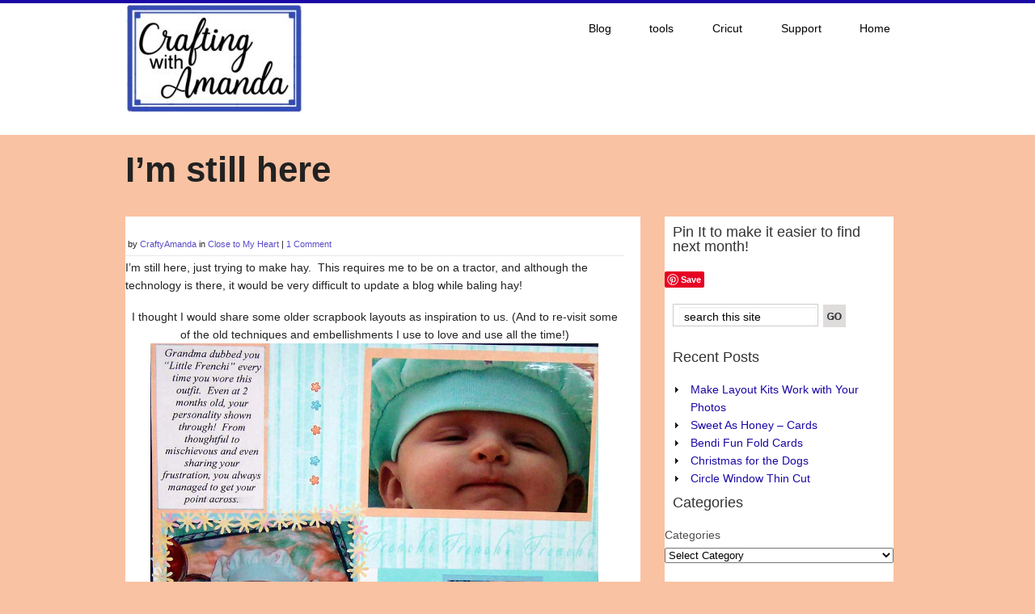

--- FILE ---
content_type: text/html; charset=UTF-8
request_url: http://www.craftingwithamanda.com/2013/08/20/im-still-here/
body_size: 11862
content:
<!doctype html>
<!--[if lt IE 7 ]> <html class="no-js ie6" lang="en-US"> <![endif]-->
<!--[if IE 7 ]>    <html class="no-js ie7" lang="en-US"> <![endif]-->
<!--[if IE 8 ]>    <html class="no-js ie8" lang="en-US"> <![endif]-->
<!--[if (gte IE 9)|!(IE)]><!--> <html class="no-js" lang="en-US"> <!--<![endif]-->
<head>

<meta charset="UTF-8" />
<meta name="viewport" content="width=device-width, user-scalable=no, initial-scale=1.0, minimum-scale=1.0, maximum-scale=1.0">
<meta http-equiv="X-UA-Compatible" content="IE=edge,chrome=1" />

<title>Crafting with Amanda &raquo; I&#8217;m still here</title>

<link rel="profile" href="http://gmpg.org/xfn/11" />
<link rel="pingback" href="http://www.craftingwithamanda.com/xmlrpc.php" />
			
<link rel="stylesheet" type="text/css" media="all" href="http://www.craftingwithamanda.com/wp-content/themes/discover/style.css" />
<meta name="p:domain_verify" content="01e20233eededf4cba5f6bedcea97d47"/>
	
<link rel='dns-prefetch' href='//assets.pinterest.com' />
<link rel='dns-prefetch' href='//s.w.org' />
<link rel="alternate" type="application/rss+xml" title="Crafting with Amanda &raquo; Feed" href="http://www.craftingwithamanda.com/feed/" />
<link rel="alternate" type="application/rss+xml" title="Crafting with Amanda &raquo; Comments Feed" href="http://www.craftingwithamanda.com/comments/feed/" />
<link rel="alternate" type="application/rss+xml" title="Crafting with Amanda &raquo; I&#8217;m still here Comments Feed" href="http://www.craftingwithamanda.com/2013/08/20/im-still-here/feed/" />
		<script type="text/javascript">
			window._wpemojiSettings = {"baseUrl":"https:\/\/s.w.org\/images\/core\/emoji\/13.0.1\/72x72\/","ext":".png","svgUrl":"https:\/\/s.w.org\/images\/core\/emoji\/13.0.1\/svg\/","svgExt":".svg","source":{"concatemoji":"http:\/\/www.craftingwithamanda.com\/wp-includes\/js\/wp-emoji-release.min.js?ver=5.6.16"}};
			!function(e,a,t){var n,r,o,i=a.createElement("canvas"),p=i.getContext&&i.getContext("2d");function s(e,t){var a=String.fromCharCode;p.clearRect(0,0,i.width,i.height),p.fillText(a.apply(this,e),0,0);e=i.toDataURL();return p.clearRect(0,0,i.width,i.height),p.fillText(a.apply(this,t),0,0),e===i.toDataURL()}function c(e){var t=a.createElement("script");t.src=e,t.defer=t.type="text/javascript",a.getElementsByTagName("head")[0].appendChild(t)}for(o=Array("flag","emoji"),t.supports={everything:!0,everythingExceptFlag:!0},r=0;r<o.length;r++)t.supports[o[r]]=function(e){if(!p||!p.fillText)return!1;switch(p.textBaseline="top",p.font="600 32px Arial",e){case"flag":return s([127987,65039,8205,9895,65039],[127987,65039,8203,9895,65039])?!1:!s([55356,56826,55356,56819],[55356,56826,8203,55356,56819])&&!s([55356,57332,56128,56423,56128,56418,56128,56421,56128,56430,56128,56423,56128,56447],[55356,57332,8203,56128,56423,8203,56128,56418,8203,56128,56421,8203,56128,56430,8203,56128,56423,8203,56128,56447]);case"emoji":return!s([55357,56424,8205,55356,57212],[55357,56424,8203,55356,57212])}return!1}(o[r]),t.supports.everything=t.supports.everything&&t.supports[o[r]],"flag"!==o[r]&&(t.supports.everythingExceptFlag=t.supports.everythingExceptFlag&&t.supports[o[r]]);t.supports.everythingExceptFlag=t.supports.everythingExceptFlag&&!t.supports.flag,t.DOMReady=!1,t.readyCallback=function(){t.DOMReady=!0},t.supports.everything||(n=function(){t.readyCallback()},a.addEventListener?(a.addEventListener("DOMContentLoaded",n,!1),e.addEventListener("load",n,!1)):(e.attachEvent("onload",n),a.attachEvent("onreadystatechange",function(){"complete"===a.readyState&&t.readyCallback()})),(n=t.source||{}).concatemoji?c(n.concatemoji):n.wpemoji&&n.twemoji&&(c(n.twemoji),c(n.wpemoji)))}(window,document,window._wpemojiSettings);
		</script>
		<style type="text/css">
img.wp-smiley,
img.emoji {
	display: inline !important;
	border: none !important;
	box-shadow: none !important;
	height: 1em !important;
	width: 1em !important;
	margin: 0 .07em !important;
	vertical-align: -0.1em !important;
	background: none !important;
	padding: 0 !important;
}
</style>
	<link rel='stylesheet' id='esu_style_url-css'  href='http://www.craftingwithamanda.com/wp-content/plugins/easy-sign-up/css/esu-styles.css?ver=3.4' type='text/css' media='all' />
<link rel='stylesheet' id='pinterest-pin-it-button-plugin-styles-css'  href='http://www.craftingwithamanda.com/wp-content/plugins/pinterest-pin-it-button/css/public.css?ver=2.1.0.1' type='text/css' media='all' />
<link rel='stylesheet' id='wp-block-library-css'  href='http://www.craftingwithamanda.com/wp-includes/css/dist/block-library/style.min.css?ver=5.6.16' type='text/css' media='all' />
<link rel='stylesheet' id='wspsc-style-css'  href='http://www.craftingwithamanda.com/wp-content/plugins/wordpress-simple-paypal-shopping-cart/wp_shopping_cart_style.css?ver=4.5.4' type='text/css' media='all' />
<link rel='stylesheet' id='simcal-qtip-css'  href='http://www.craftingwithamanda.com/wp-content/plugins/google-calendar-events/assets/css/vendor/jquery.qtip.min.css?ver=3.1.9' type='text/css' media='all' />
<link rel='stylesheet' id='simcal-default-calendar-grid-css'  href='http://www.craftingwithamanda.com/wp-content/plugins/google-calendar-events/assets/css/default-calendar-grid.min.css?ver=3.1.9' type='text/css' media='all' />
<link rel='stylesheet' id='simcal-default-calendar-list-css'  href='http://www.craftingwithamanda.com/wp-content/plugins/google-calendar-events/assets/css/default-calendar-list.min.css?ver=3.1.9' type='text/css' media='all' />
<link rel='stylesheet' id='superfish-css'  href='http://www.craftingwithamanda.com/wp-content/themes/discover/css/superfish.css?ver=5.6.16' type='text/css' media='all' />
<link rel='stylesheet' id='flexslider-css'  href='http://www.craftingwithamanda.com/wp-content/themes/discover/css/flexslider.css?ver=5.6.16' type='text/css' media='all' />
<link rel='stylesheet' id='foundation-css'  href='http://www.craftingwithamanda.com/wp-content/themes/discover/css/foundation.css?ver=5.6.16' type='text/css' media='all' />
<script type='text/javascript' src='http://www.craftingwithamanda.com/wp-includes/js/jquery/jquery.min.js?ver=3.5.1' id='jquery-core-js'></script>
<script type='text/javascript' src='http://www.craftingwithamanda.com/wp-includes/js/jquery/jquery-migrate.min.js?ver=3.3.2' id='jquery-migrate-js'></script>
<script type='text/javascript' src='http://www.craftingwithamanda.com/wp-content/themes/discover/js/modernizr.js?ver=2.6.1' id='modernizr-js'></script>
<link rel="https://api.w.org/" href="http://www.craftingwithamanda.com/wp-json/" /><link rel="alternate" type="application/json" href="http://www.craftingwithamanda.com/wp-json/wp/v2/posts/606" /><link rel="EditURI" type="application/rsd+xml" title="RSD" href="http://www.craftingwithamanda.com/xmlrpc.php?rsd" />
<link rel="wlwmanifest" type="application/wlwmanifest+xml" href="http://www.craftingwithamanda.com/wp-includes/wlwmanifest.xml" /> 
<meta name="generator" content="WordPress 5.6.16" />
<link rel="canonical" href="http://www.craftingwithamanda.com/2013/08/20/im-still-here/" />
<link rel='shortlink' href='http://www.craftingwithamanda.com/?p=606' />
<link rel="alternate" type="application/json+oembed" href="http://www.craftingwithamanda.com/wp-json/oembed/1.0/embed?url=http%3A%2F%2Fwww.craftingwithamanda.com%2F2013%2F08%2F20%2Fim-still-here%2F" />
<link rel="alternate" type="text/xml+oembed" href="http://www.craftingwithamanda.com/wp-json/oembed/1.0/embed?url=http%3A%2F%2Fwww.craftingwithamanda.com%2F2013%2F08%2F20%2Fim-still-here%2F&#038;format=xml" />

			<script type='text/javascript'>
				/* Easy Sign Up Plugin */
				var esu_err_colors = {'background-color': 'red','color':'white'};
				var esu_good_colors = {'background-color': '#F5F5DC','color':'#FFD797'};
				var esu_err_css = {'top':0,'left':0,'right':0,'width':'100%','position':'fixed'};
				var esu_required_txt = ' Required';
				var esu_not_valid_txt = ' Not Valid';
				var esu_show_bar = true;
			</script>
<meta name="p:domain_verify" content="8e09219ed9e757fa2ce5bcbc1f140245"/>
<!-- WP Simple Shopping Cart plugin v4.5.4 - https://www.tipsandtricks-hq.com/wordpress-simple-paypal-shopping-cart-plugin-768/ -->

	<script type="text/javascript">
	<!--
	//
	function ReadForm (obj1, tst)
	{
	    // Read the user form
	    var i,j,pos;
	    val_total="";val_combo="";

	    for (i=0; i<obj1.length; i++)
	    {
	        // run entire form
	        obj = obj1.elements[i];           // a form element

	        if (obj.type == "select-one")
	        {   // just selects
	            if (obj.name == "quantity" ||
	                obj.name == "amount") continue;
		        pos = obj.selectedIndex;        // which option selected
		        val = obj.options[pos].value;   // selected value
		        val_combo = val_combo + " (" + val + ")";
	        }
	    }
		// Now summarize everything we have processed above
		val_total = obj1.product_tmp.value + val_combo;
		obj1.wspsc_product.value = val_total;
	}
	//-->
	</script><style>
			a{ 
				color: #1b08a6; 
			}
			.widget-container-primary ul li a{ 
				color: #1b08a6; 
			}
			#footer-widget .widget-container ul li a{ 
				color: #5a4cc7; 
			}
			body{ 
				border-top-color: #1b08a6; 
			}
			.meta-data a{ 
				color: #5a4cc7; 
			}
			.button{ 
				background: #1b08a6; 
			}
			.button:hover{ 
				background-color: #1b08a6; 
			}
			.button{ 
				border-color: #1b08a6; 
			}
			#nav li:hover, #nav li.sfHover, #nav li:hover > a,
#nav a:focus, #nav a:hover, #nav a:active, #nav li li a{ 
				background: #1b08a6; 
			}
#nav li ul li:hover, #nav li ul li.sfHover,
#nav li ul li a:focus, #nav li ul li a:hover, #nav li ul li a:active, #nav li.current_page_item > a,
#nav li.current-menu-item > a,
#nav li.current-cat > a{ 
				background: #1b08a6; 
			}
			</style>
<style type="text/css"></style>

<style type="text/css">
.synved-social-resolution-single {
display: inline-block;
}
.synved-social-resolution-normal {
display: inline-block;
}
.synved-social-resolution-hidef {
display: none;
}

@media only screen and (min--moz-device-pixel-ratio: 2),
only screen and (-o-min-device-pixel-ratio: 2/1),
only screen and (-webkit-min-device-pixel-ratio: 2),
only screen and (min-device-pixel-ratio: 2),
only screen and (min-resolution: 2dppx),
only screen and (min-resolution: 192dpi) {
	.synved-social-resolution-normal {
	display: none;
	}
	.synved-social-resolution-hidef {
	display: inline-block;
	}
}
</style>
	<style type="text/css">
			.site-title a,
		.site-description {
			color: #000000;
		}
		</style>
	<style type="text/css" id="custom-background-css">
body.custom-background { background-color: #f9c2a2; }
</style>
	<link rel="icon" href="http://www.craftingwithamanda.com/wp-content/uploads/2020/06/cropped-Logo_final_square-32x32.jpg" sizes="32x32" />
<link rel="icon" href="http://www.craftingwithamanda.com/wp-content/uploads/2020/06/cropped-Logo_final_square-192x192.jpg" sizes="192x192" />
<link rel="apple-touch-icon" href="http://www.craftingwithamanda.com/wp-content/uploads/2020/06/cropped-Logo_final_square-180x180.jpg" />
<meta name="msapplication-TileImage" content="http://www.craftingwithamanda.com/wp-content/uploads/2020/06/cropped-Logo_final_square-270x270.jpg" />
</head>

<body class="post-template-default single single-post postid-606 single-format-standard custom-background">
	
	<!--headercontainer-->
	<div id="header_container">
	
		<!--header-->
	<div class="row">	
		<div class="three columns">
	
		<div id="logo"><a href="http://www.craftingwithamanda.com/" title="Crafting with Amanda" rel="home">
			<img src="http://www.craftingwithamanda.com/wp-content/uploads/2020/06/cropped-Logo_final.jpg" width="220" height="136" alt="" />
		</a></div><!--logo end-->
		
			
	</div>
	
	<!--top menu-->
			<div class="nine columns" id="menu_container" >
		
			
	
 <div class="menu-header2"><ul id="nav" class="menu"><li id="menu-item-125" class="menu-item menu-item-type-post_type menu-item-object-page current_page_parent menu-item-125"><a href="http://www.craftingwithamanda.com/home/blog/">Blog</a></li>
<li id="menu-item-4218" class="menu-item menu-item-type-post_type menu-item-object-page menu-item-4218"><a href="http://www.craftingwithamanda.com/favorite-tools/">tools</a></li>
<li id="menu-item-258" class="menu-item menu-item-type-post_type menu-item-object-page menu-item-258"><a href="http://www.craftingwithamanda.com/home/ctmh-exclusive-cricut-cartridges/">Cricut</a></li>
<li id="menu-item-2228" class="menu-item menu-item-type-post_type menu-item-object-page menu-item-2228"><a target="_blank" rel="noopener" href="http://www.craftingwithamanda.com/retired-products-for-sale/">Support</a></li>
<li id="menu-item-134" class="menu-item menu-item-type-post_type menu-item-object-page menu-item-home menu-item-134"><a href="http://www.craftingwithamanda.com/">Home</a></li>
</ul></div>  

	</div>
	
	
		</div>
		
	</div><!--header container end-->	
			
		
	<div id="subhead_container">
		
		<div class="row">

		<div class="twelve columns">
		
		<h1>I&#8217;m still here</h1>
			
			</div>	
			
	</div></div>

		<!--content-->
		<div class="row" id="content_container">
			
			<!--left col--><div class="eight columns">
		
				<div id="left-col">
		

									
					<div class="post-entry">

			<div class="meta-data">
			
			<a href="http://www.craftingwithamanda.com/2013/08/20/im-still-here/" title="" rel="bookmark"><span class="entry-date"></span></a> <span class="meta-sep">by</span> <span class="author vcard"><a class="url fn n" href="http://www.craftingwithamanda.com/author/craftyamanda/" title="View all posts by CraftyAmanda">CraftyAmanda</a></span> in <a href="http://www.craftingwithamanda.com/Aboutme/close-to-my-heart/" rel="category tag">Close to My Heart</a> | <a href="http://www.craftingwithamanda.com/2013/08/20/im-still-here/#comments">1 Comment</a>			
			</div><!--meta data end-->
			<div class="clear"></div>

						<p>I&#8217;m still here, just trying to make hay.  This requires me to be on a tractor, and although the technology is there, it would be very difficult to update a blog while baling hay!</p>
<p style="text-align: center;">I thought I would share some older scrapbook layouts as inspiration to us. (And to re-visit some of the old techniques and embellishments I use to love and use all the time!)<a href="http://www.craftingwithamanda.com/wp-content/uploads/2013/08/frenchi-1a.jpg"><img loading="lazy" class="wp-image-611 aligncenter" alt="frenchi 1a" src="http://www.craftingwithamanda.com/wp-content/uploads/2013/08/frenchi-1a.jpg" width="554" height="540" srcset="http://www.craftingwithamanda.com/wp-content/uploads/2013/08/frenchi-1a.jpg 923w, http://www.craftingwithamanda.com/wp-content/uploads/2013/08/frenchi-1a-300x292.jpg 300w" sizes="(max-width: 554px) 100vw, 554px" /></a></p>
<p>This outfit was one of my Mom&#8217;s favorites on our daughter.  Funny to think in a few short days my &#8220;little baby girl&#8221; will be 12!  yikes.  When did that happen?   Looking at this layout shows me how far I&#8217;ve coming in scrapbooking and paper crafting in general.</p>
<p style="text-align: center;"><a href="http://www.craftingwithamanda.com/wp-content/uploads/2013/08/frenchi-1.jpg"><img loading="lazy" class="wp-image-610 aligncenter" alt="frenchi 1" src="http://www.craftingwithamanda.com/wp-content/uploads/2013/08/frenchi-1.jpg" width="540" height="545" srcset="http://www.craftingwithamanda.com/wp-content/uploads/2013/08/frenchi-1.jpg 900w, http://www.craftingwithamanda.com/wp-content/uploads/2013/08/frenchi-1-150x150.jpg 150w, http://www.craftingwithamanda.com/wp-content/uploads/2013/08/frenchi-1-297x300.jpg 297w" sizes="(max-width: 540px) 100vw, 540px" /></a></p>
<p>&nbsp;</p>
<p>I remember trying and taking the photos in this next layout for our Christmas cards.  It turned out I needed to wait until my husband could help as the girl and I just couldn&#8217;t work it out on our own.  I was so excited to be random stamp my background as I got to use so many of my new cool toys!</p>
<p style="text-align: center;"><a href="http://www.craftingwithamanda.com/wp-content/uploads/2013/08/Christmas-1a.jpg"><img loading="lazy" class=" wp-image-609 aligncenter" alt="Christmas 1a" src="http://www.craftingwithamanda.com/wp-content/uploads/2013/08/Christmas-1a.jpg" width="540" height="551" srcset="http://www.craftingwithamanda.com/wp-content/uploads/2013/08/Christmas-1a.jpg 900w, http://www.craftingwithamanda.com/wp-content/uploads/2013/08/Christmas-1a-293x300.jpg 293w" sizes="(max-width: 540px) 100vw, 540px" /></a> <a href="http://www.craftingwithamanda.com/wp-content/uploads/2013/08/Christmas-1.jpg"><img loading="lazy" class="aligncenter  wp-image-608" alt="Christmas 1" src="http://www.craftingwithamanda.com/wp-content/uploads/2013/08/Christmas-1.jpg" width="540" height="540" srcset="http://www.craftingwithamanda.com/wp-content/uploads/2013/08/Christmas-1.jpg 900w, http://www.craftingwithamanda.com/wp-content/uploads/2013/08/Christmas-1-150x150.jpg 150w, http://www.craftingwithamanda.com/wp-content/uploads/2013/08/Christmas-1-300x300.jpg 300w" sizes="(max-width: 540px) 100vw, 540px" /></a></p>
<p style="text-align: center;"><a href="http://www.craftingwithamanda.com/wp-content/uploads/2013/08/autumn-day.jpg"><img loading="lazy" class="aligncenter size-full wp-image-607" alt="autumn day" src="http://www.craftingwithamanda.com/wp-content/uploads/2013/08/autumn-day.jpg" width="937" height="900" srcset="http://www.craftingwithamanda.com/wp-content/uploads/2013/08/autumn-day.jpg 937w, http://www.craftingwithamanda.com/wp-content/uploads/2013/08/autumn-day-300x288.jpg 300w" sizes="(max-width: 937px) 100vw, 937px" /></a></p>
<p style="text-align: center;">I was so proud of this last page.  I remember how exited I was tearing the paper for the &#8220;Falling leaves&#8221; and wadding it up to make the leaves look more life like.  It&#8217;s funny to look back!  Did you notice the &#8220;negative&#8221; leaves at the top.  I struggled with how to use those.  The punch set was one my Mom got me for my birthday.  It had the snowflake from the red and black LO as well as the small leaf in &#8220;Autumn Day.&#8221;    I still use that set from time to time.  It&#8217;s funny looking back at these pages and experiencing all the joys I remember when I created them!  What do your old pages bring to mind?</p>
<p style="text-align: left;">Happy Crafting!</p>
<a class="synved-social-button synved-social-button-share synved-social-size-48 synved-social-resolution-single synved-social-provider-facebook nolightbox" data-provider="facebook" target="_blank" rel="nofollow" title="Share on Facebook" href="https://www.facebook.com/sharer.php?u=http%3A%2F%2Fwww.craftingwithamanda.com%2F2013%2F08%2F20%2Fim-still-here%2F&#038;t=I%E2%80%99m%20still%20here&#038;s=100&#038;p&#091;url&#093;=http%3A%2F%2Fwww.craftingwithamanda.com%2F2013%2F08%2F20%2Fim-still-here%2F&#038;p&#091;images&#093;&#091;0&#093;=http%3A%2F%2Fwww.craftingwithamanda.com%2Fwp-content%2Fuploads%2F2013%2F08%2Ffrenchi-1a.jpg&#038;p&#091;title&#093;=I%E2%80%99m%20still%20here" style="font-size: 0px; width:48px;height:48px;margin:0;margin-bottom:5px;margin-right:5px;"><img alt="Facebook" title="Share on Facebook" class="synved-share-image synved-social-image synved-social-image-share" width="48" height="48" style="display: inline; width:48px;height:48px; margin: 0; padding: 0; border: none; box-shadow: none;" src="http://www.craftingwithamanda.com/wp-content/plugins/social-media-feather/synved-social/image/social/regular/96x96/facebook.png" /></a><a class="synved-social-button synved-social-button-share synved-social-size-48 synved-social-resolution-single synved-social-provider-twitter nolightbox" data-provider="twitter" target="_blank" rel="nofollow" title="Share on Twitter" href="https://twitter.com/intent/tweet?url=http%3A%2F%2Fwww.craftingwithamanda.com%2F2013%2F08%2F20%2Fim-still-here%2F&#038;text=I%27ve%20been%20crafting%20again%21" style="font-size: 0px; width:48px;height:48px;margin:0;margin-bottom:5px;margin-right:5px;"><img alt="twitter" title="Share on Twitter" class="synved-share-image synved-social-image synved-social-image-share" width="48" height="48" style="display: inline; width:48px;height:48px; margin: 0; padding: 0; border: none; box-shadow: none;" src="http://www.craftingwithamanda.com/wp-content/plugins/social-media-feather/synved-social/image/social/regular/96x96/twitter.png" /></a><a class="synved-social-button synved-social-button-share synved-social-size-48 synved-social-resolution-single synved-social-provider-pinterest nolightbox" data-provider="pinterest" target="_blank" rel="nofollow" title="Pin it with Pinterest" href="https://pinterest.com/pin/create/button/?url=http%3A%2F%2Fwww.craftingwithamanda.com%2F2013%2F08%2F20%2Fim-still-here%2F&#038;media=http%3A%2F%2Fwww.craftingwithamanda.com%2Fwp-content%2Fuploads%2F2013%2F08%2Ffrenchi-1a.jpg&#038;description=I%E2%80%99m%20still%20here" style="font-size: 0px; width:48px;height:48px;margin:0;margin-bottom:5px;margin-right:5px;"><img alt="pinterest" title="Pin it with Pinterest" class="synved-share-image synved-social-image synved-social-image-share" width="48" height="48" style="display: inline; width:48px;height:48px; margin: 0; padding: 0; border: none; box-shadow: none;" src="http://www.craftingwithamanda.com/wp-content/plugins/social-media-feather/synved-social/image/social/regular/96x96/pinterest.png" /></a><a class="synved-social-button synved-social-button-share synved-social-size-48 synved-social-resolution-single synved-social-provider-mail nolightbox" data-provider="mail" rel="nofollow" title="Share by email" href="mailto:?subject=I%E2%80%99m%20still%20here&#038;body=I%27ve%20been%20crafting%20again%21:%20http%3A%2F%2Fwww.craftingwithamanda.com%2F2013%2F08%2F20%2Fim-still-here%2F" style="font-size: 0px; width:48px;height:48px;margin:0;margin-bottom:5px;"><img alt="mail" title="Share by email" class="synved-share-image synved-social-image synved-social-image-share" width="48" height="48" style="display: inline; width:48px;height:48px; margin: 0; padding: 0; border: none; box-shadow: none;" src="http://www.craftingwithamanda.com/wp-content/plugins/social-media-feather/synved-social/image/social/regular/96x96/mail.png" /></a><a class="synved-social-credit" target="_blank" rel="nofollow" title="WordPress Social Media Feather" href="http://synved.com/wordpress-social-media-feather/" style="color:#444; text-decoration:none; font-size:8px; margin-left:5px;vertical-align:10px;white-space:nowrap;"><span>by </span><img style="display: inline;margin:0;padding:0;width:16px;height:16px;" width="16" height="16" alt="feather" src="http://www.craftingwithamanda.com/wp-content/plugins/social-media-feather/synved-social/image/icon.png" /></a><div class="pin-it-btn-wrapper"><a href="//www.pinterest.com/pin/create/button/?url=http%3A%2F%2Fwww.craftingwithamanda.com%2F2013%2F08%2F20%2Fim-still-here%2F&media=http%3A%2F%2Fwww.craftingwithamanda.com%2Fwp-content%2Fuploads%2F2013%2F08%2Ffrenchi-1a.jpg&description=I%27m%20still%20here" data-pin-do="buttonPin" data-pin-config="none" data-pin-height="28" data-pin-color="red"   rel="nobox"><img src="//assets.pinterest.com/images/pidgets/pin_it_button.png" title="Pin It" data-pib-button="true" /></a></div>						<div class="clear"></div>
									
												
				 <nav id="nav-single"> <span class="nav-previous">
            <a href="http://www.craftingwithamanda.com/2013/08/14/fun-fast-fall-project-wine-glass-shade/" rel="prev"><span class="meta-nav">&larr;</span> Previous Post </a>            </span> <span class="nav-next">
            <a href="http://www.craftingwithamanda.com/2013/08/23/dream-pop-paper-pack-winner/" rel="next">Next Post <span class="meta-nav">&rarr;</span></a>            </span> </nav>
						
					</div><!--post-entry end-->
					
								<div id="comments">


			<h3 id="comments-title">One Response to I&#8217;m still here</h3>


			<ol class="commentlist">
						<li class="comment even thread-even depth-1" id="comment-32">
				<div id="div-comment-32" class="comment-body">
				<div class="comment-author vcard">
			<img alt='' src='http://0.gravatar.com/avatar/c3d68b507c27e42ba1d8d15da6661a24?s=32&#038;d=mm&#038;r=g' srcset='http://0.gravatar.com/avatar/c3d68b507c27e42ba1d8d15da6661a24?s=64&#038;d=mm&#038;r=g 2x' class='avatar avatar-32 photo' height='32' width='32' loading='lazy'/>			<cite class="fn">Cindy</cite> <span class="says">says:</span>		</div>
		
		<div class="comment-meta commentmetadata">
			<a href="http://www.craftingwithamanda.com/2013/08/20/im-still-here/#comment-32"> at </a>		</div>

		<p>Love the way the clothing colors are drawn out by the colors of the papers.  Nice work for a &#8220;beginner&#8221;. 🙂</p>

		<div class="reply"><a rel='nofollow' class='comment-reply-link' href='http://www.craftingwithamanda.com/2013/08/20/im-still-here/?replytocom=32#respond' data-commentid="32" data-postid="606" data-belowelement="div-comment-32" data-respondelement="respond" data-replyto="Reply to Cindy" aria-label='Reply to Cindy'>Reply</a></div>
				</div>
				</li><!-- #comment-## -->
			</ol>
		
	    


	<div id="respond" class="comment-respond">
		<h3 id="reply-title" class="comment-reply-title">Leave a Reply <small><a rel="nofollow" id="cancel-comment-reply-link" href="/2013/08/20/im-still-here/#respond" style="display:none;">Cancel reply</a></small></h3><form action="http://www.craftingwithamanda.com/wp-comments-post.php" method="post" id="commentform" class="comment-form"><p class="comment-form-comment"><label for="comment">Comment</label> <textarea id="comment" name="comment" cols="45" rows="8" maxlength="65525" required="required"></textarea></p><p class="comment-form-author"><label for="author">Name <span class="required">*</span></label> <input id="author" name="author" type="text" value="" size="30" maxlength="245" required='required' /></p>
<p class="comment-form-email"><label for="email">Email <span class="required">*</span></label> <input id="email" name="email" type="text" value="" size="30" maxlength="100" required='required' /></p>
<p class="comment-form-url"><label for="url">Website</label> <input id="url" name="url" type="text" value="" size="30" maxlength="200" /></p>
<p class="comment-form-cookies-consent"><input id="wp-comment-cookies-consent" name="wp-comment-cookies-consent" type="checkbox" value="yes" /> <label for="wp-comment-cookies-consent">Save my name, email, and website in this browser for the next time I comment.</label></p>
<p class="form-submit"><input name="submit" type="submit" id="submit" class="submit" value="Post Comment" /> <input type='hidden' name='comment_post_ID' value='606' id='comment_post_ID' />
<input type='hidden' name='comment_parent' id='comment_parent' value='0' />
</p><p style="display: none;"><input type="hidden" id="akismet_comment_nonce" name="akismet_comment_nonce" value="71aacbd925" /></p><input type="hidden" id="ak_js" name="ak_js" value="227"/><textarea name="ak_hp_textarea" cols="45" rows="8" maxlength="100" style="display: none !important;"></textarea></form>	</div><!-- #respond -->
	
</div><!-- #comments -->

	</div> <!--left-col end-->
</div> <!--column end-->

		<!--right-col-->
		<div class="four columns">
			
				<!--sidebar-->
				<div id="sidebar">
			
			<ul class="xoxo">

<div id="pib_button-2" class="widget-container-primary pib-clearfix"><h3 class="widget-title"><span>Pin It to make it easier to find next month!</span></h3><div class="pin-it-btn-wrapper-widget "><a href="//www.pinterest.com/pin/create/button/?url=http%3A%2F%2Fwww.craftingwithamanda.com%2F2013%2F08%2F20%2Fim-still-here%2F&media=http%3A%2F%2Fwww.craftingwithamanda.com%2Fwp-content%2Fuploads%2F2013%2F08%2Ffrenchi-1a.jpg&description=I%27m%20still%20here" data-pin-do="buttonBookmark" data-pin-config="none"  data-pin-color="gray"   rel="nobox"><img src="//assets.pinterest.com/images/pidgets/pin_it_button.png" title="Pin It" data-pib-button="true" /></a></div></li>
<div id="search-2" class="widget-container-primary widget_search"><!--search form-->
				
				    <form method="get" id="search" action="http://www.craftingwithamanda.com">

					<div>
					               		<input type="text" value="search this site" name="s" id="s"  onfocus="if(this.value=='search this site'){this.value=''};" onblur="if(this.value==''){this.value='search this site'};" tabindex="2"  />
               		<input type="submit" id="searchsubmit" value="" />
                	
					</div>
               		</form></li>

		<div id="recent-posts-2" class="widget-container-primary widget_recent_entries">
		<h3 class="widget-title"><span>Recent Posts</span></h3>
		<ul>
											<li>
					<a href="http://www.craftingwithamanda.com/2023/07/05/make-layout-kits-work-with-your-photos/">Make Layout Kits Work with Your Photos</a>
									</li>
											<li>
					<a href="http://www.craftingwithamanda.com/2022/01/14/sweet-as-honey-cards/">Sweet As Honey &#8211; Cards</a>
									</li>
											<li>
					<a href="http://www.craftingwithamanda.com/2021/10/14/bendi-fun-fold-cards/">Bendi Fun Fold Cards</a>
									</li>
											<li>
					<a href="http://www.craftingwithamanda.com/2021/10/14/christmas-for-the-dogs/">Christmas for the Dogs</a>
									</li>
											<li>
					<a href="http://www.craftingwithamanda.com/2021/10/13/circle-window-thin-cut/">Circle Window Thin Cut</a>
									</li>
					</ul>

		</li>
<div id="categories-2" class="widget-container-primary widget_categories"><h3 class="widget-title"><span>Categories</span></h3><form action="http://www.craftingwithamanda.com" method="get"><label class="screen-reader-text" for="cat">Categories</label><select  name='cat' id='cat' class='postform' >
	<option value='-1'>Select Category</option>
	<option class="level-0" value="8">About Me</option>
	<option class="level-0" value="15">Artwork</option>
	<option class="level-0" value="97">Card Fold</option>
	<option class="level-0" value="16">Cards</option>
	<option class="level-0" value="5">Close to My Heart</option>
	<option class="level-0" value="21">Contest</option>
	<option class="level-0" value="84">Craft With Heart Subscription</option>
	<option class="level-0" value="17">Cricut</option>
	<option class="level-0" value="6">CTMH</option>
	<option class="level-0" value="20">Magnabilities</option>
	<option class="level-0" value="69">Monthly Challenge</option>
	<option class="level-0" value="70">Monthly Challenges</option>
	<option class="level-0" value="19">Offer</option>
	<option class="level-0" value="18">Pattern</option>
	<option class="level-0" value="24">Quilling</option>
	<option class="level-0" value="7">Scrapbook</option>
	<option class="level-0" value="12">Stamping</option>
	<option class="level-0" value="9">Technique</option>
	<option class="level-0" value="1">Uncategorized</option>
	<option class="level-0" value="10">Video</option>
	<option class="level-0" value="38">workshop</option>
	<option class="level-0" value="11">Workshop On the Go</option>
</select>
</form>
<script type="text/javascript">
/* <![CDATA[ */
(function() {
	var dropdown = document.getElementById( "cat" );
	function onCatChange() {
		if ( dropdown.options[ dropdown.selectedIndex ].value > 0 ) {
			dropdown.parentNode.submit();
		}
	}
	dropdown.onchange = onCatChange;
})();
/* ]]> */
</script>

			</li>
<div id="archives-2" class="widget-container-primary widget_archive"><h3 class="widget-title"><span>Archives</span></h3>		<label class="screen-reader-text" for="archives-dropdown-2">Archives</label>
		<select id="archives-dropdown-2" name="archive-dropdown">
			
			<option value="">Select Month</option>
				<option value='http://www.craftingwithamanda.com/2023/07/'> July 2023 </option>
	<option value='http://www.craftingwithamanda.com/2022/01/'> January 2022 </option>
	<option value='http://www.craftingwithamanda.com/2021/10/'> October 2021 </option>
	<option value='http://www.craftingwithamanda.com/2021/09/'> September 2021 </option>
	<option value='http://www.craftingwithamanda.com/2021/08/'> August 2021 </option>
	<option value='http://www.craftingwithamanda.com/2021/07/'> July 2021 </option>
	<option value='http://www.craftingwithamanda.com/2021/06/'> June 2021 </option>
	<option value='http://www.craftingwithamanda.com/2021/05/'> May 2021 </option>
	<option value='http://www.craftingwithamanda.com/2021/04/'> April 2021 </option>
	<option value='http://www.craftingwithamanda.com/2021/03/'> March 2021 </option>
	<option value='http://www.craftingwithamanda.com/2021/02/'> February 2021 </option>
	<option value='http://www.craftingwithamanda.com/2021/01/'> January 2021 </option>
	<option value='http://www.craftingwithamanda.com/2020/12/'> December 2020 </option>
	<option value='http://www.craftingwithamanda.com/2020/10/'> October 2020 </option>
	<option value='http://www.craftingwithamanda.com/2020/09/'> September 2020 </option>
	<option value='http://www.craftingwithamanda.com/2020/08/'> August 2020 </option>
	<option value='http://www.craftingwithamanda.com/2020/07/'> July 2020 </option>
	<option value='http://www.craftingwithamanda.com/2020/06/'> June 2020 </option>
	<option value='http://www.craftingwithamanda.com/2018/02/'> February 2018 </option>
	<option value='http://www.craftingwithamanda.com/2018/01/'> January 2018 </option>
	<option value='http://www.craftingwithamanda.com/2017/11/'> November 2017 </option>
	<option value='http://www.craftingwithamanda.com/2017/10/'> October 2017 </option>
	<option value='http://www.craftingwithamanda.com/2017/09/'> September 2017 </option>
	<option value='http://www.craftingwithamanda.com/2017/08/'> August 2017 </option>
	<option value='http://www.craftingwithamanda.com/2017/07/'> July 2017 </option>
	<option value='http://www.craftingwithamanda.com/2017/06/'> June 2017 </option>
	<option value='http://www.craftingwithamanda.com/2017/05/'> May 2017 </option>
	<option value='http://www.craftingwithamanda.com/2017/03/'> March 2017 </option>
	<option value='http://www.craftingwithamanda.com/2017/02/'> February 2017 </option>
	<option value='http://www.craftingwithamanda.com/2017/01/'> January 2017 </option>
	<option value='http://www.craftingwithamanda.com/2016/12/'> December 2016 </option>
	<option value='http://www.craftingwithamanda.com/2016/11/'> November 2016 </option>
	<option value='http://www.craftingwithamanda.com/2016/10/'> October 2016 </option>
	<option value='http://www.craftingwithamanda.com/2016/09/'> September 2016 </option>
	<option value='http://www.craftingwithamanda.com/2016/08/'> August 2016 </option>
	<option value='http://www.craftingwithamanda.com/2016/07/'> July 2016 </option>
	<option value='http://www.craftingwithamanda.com/2016/06/'> June 2016 </option>
	<option value='http://www.craftingwithamanda.com/2016/04/'> April 2016 </option>
	<option value='http://www.craftingwithamanda.com/2016/02/'> February 2016 </option>
	<option value='http://www.craftingwithamanda.com/2016/01/'> January 2016 </option>
	<option value='http://www.craftingwithamanda.com/2015/12/'> December 2015 </option>
	<option value='http://www.craftingwithamanda.com/2015/11/'> November 2015 </option>
	<option value='http://www.craftingwithamanda.com/2015/10/'> October 2015 </option>
	<option value='http://www.craftingwithamanda.com/2015/09/'> September 2015 </option>
	<option value='http://www.craftingwithamanda.com/2015/08/'> August 2015 </option>
	<option value='http://www.craftingwithamanda.com/2015/07/'> July 2015 </option>
	<option value='http://www.craftingwithamanda.com/2015/06/'> June 2015 </option>
	<option value='http://www.craftingwithamanda.com/2015/04/'> April 2015 </option>
	<option value='http://www.craftingwithamanda.com/2015/03/'> March 2015 </option>
	<option value='http://www.craftingwithamanda.com/2015/02/'> February 2015 </option>
	<option value='http://www.craftingwithamanda.com/2015/01/'> January 2015 </option>
	<option value='http://www.craftingwithamanda.com/2014/12/'> December 2014 </option>
	<option value='http://www.craftingwithamanda.com/2014/11/'> November 2014 </option>
	<option value='http://www.craftingwithamanda.com/2014/09/'> September 2014 </option>
	<option value='http://www.craftingwithamanda.com/2014/07/'> July 2014 </option>
	<option value='http://www.craftingwithamanda.com/2014/04/'> April 2014 </option>
	<option value='http://www.craftingwithamanda.com/2014/03/'> March 2014 </option>
	<option value='http://www.craftingwithamanda.com/2014/02/'> February 2014 </option>
	<option value='http://www.craftingwithamanda.com/2014/01/'> January 2014 </option>
	<option value='http://www.craftingwithamanda.com/2013/12/'> December 2013 </option>
	<option value='http://www.craftingwithamanda.com/2013/11/'> November 2013 </option>
	<option value='http://www.craftingwithamanda.com/2013/10/'> October 2013 </option>
	<option value='http://www.craftingwithamanda.com/2013/09/'> September 2013 </option>
	<option value='http://www.craftingwithamanda.com/2013/08/'> August 2013 </option>
	<option value='http://www.craftingwithamanda.com/2013/07/'> July 2013 </option>

		</select>

<script type="text/javascript">
/* <![CDATA[ */
(function() {
	var dropdown = document.getElementById( "archives-dropdown-2" );
	function onSelectChange() {
		if ( dropdown.options[ dropdown.selectedIndex ].value !== '' ) {
			document.location.href = this.options[ this.selectedIndex ].value;
		}
	}
	dropdown.onchange = onSelectChange;
})();
/* ]]> */
</script>
			</li>
<div id="synved_social_follow-2" class="widget-container-primary widget_synved_social_follow"><h3 class="widget-title"><span>Follow Us</span></h3><div><a class="synved-social-button synved-social-button-follow synved-social-size-24 synved-social-resolution-single synved-social-provider-facebook nolightbox" data-provider="facebook" target="_blank" rel="nofollow" title="Follow me on Facebook" href="http://www.facebook.com/CraftingWithAmanda?ref=hl" style="font-size: 0px; width:24px;height:24px;margin:0;margin-bottom:5px;margin-right:5px;"><img alt="Facebook" title="Follow me on Facebook" class="synved-share-image synved-social-image synved-social-image-follow" width="24" height="24" style="display: inline; width:24px;height:24px; margin: 0; padding: 0; border: none; box-shadow: none;" src="http://www.craftingwithamanda.com/wp-content/plugins/social-media-feather/synved-social/image/social/regular/48x48/facebook.png" /></a><a class="synved-social-button synved-social-button-follow synved-social-size-24 synved-social-resolution-single synved-social-provider-twitter nolightbox" data-provider="twitter" target="_blank" rel="nofollow" title="Follow me on Twitter" href="http://twitter.com/Crafty_Amanda" style="font-size: 0px; width:24px;height:24px;margin:0;margin-bottom:5px;margin-right:5px;"><img alt="twitter" title="Follow me on Twitter" class="synved-share-image synved-social-image synved-social-image-follow" width="24" height="24" style="display: inline; width:24px;height:24px; margin: 0; padding: 0; border: none; box-shadow: none;" src="http://www.craftingwithamanda.com/wp-content/plugins/social-media-feather/synved-social/image/social/regular/48x48/twitter.png" /></a><a class="synved-social-button synved-social-button-follow synved-social-size-24 synved-social-resolution-single synved-social-provider-youtube nolightbox" data-provider="youtube" target="_blank" rel="nofollow" title="Find me on YouTube" href="http://www.youtube.com/Crafty%20Amanda" style="font-size: 0px; width:24px;height:24px;margin:0;margin-bottom:5px;"><img alt="youtube" title="Find me on YouTube" class="synved-share-image synved-social-image synved-social-image-follow" width="24" height="24" style="display: inline; width:24px;height:24px; margin: 0; padding: 0; border: none; box-shadow: none;" src="http://www.craftingwithamanda.com/wp-content/plugins/social-media-feather/synved-social/image/social/regular/48x48/youtube.png" /></a><a class="synved-social-credit" target="_blank" rel="nofollow" title="WordPress Social Media Feather" href="http://synved.com/wordpress-social-media-feather/" style="color:#444; text-decoration:none; font-size:8px; margin-left:5px;vertical-align:10px;white-space:nowrap;"><span>by </span><img style="display: inline;margin:0;padding:0;width:16px;height:16px;" width="16" height="16" alt="feather" src="http://www.craftingwithamanda.com/wp-content/plugins/social-media-feather/synved-social/image/icon.png" /></a></div></li>
			</ul>


				</div><!--sb end-->
				
			</div> <!--right-col-->
</div>
<!--content end-->
		

	<!--footer-->
		
		<div id="footer-container">

	<!--footer container--><div class="row">
		
		<div class="twelve columns" id="footer-widget">
			
			<div id="footer-bar1" class="four columns">
					<ul class="xoxo">
						<li id="text-6" class="widget-container widget_text"><h3 class="widget-title">Contact Me</h3>			<div class="textwidget">If you would like to be added to my newsletter, send an email to me at  amanda@craftingwithamanda.com.  </div>
		</li>					</ul>
					
					
</div><!--footer 1 end-->



<div id="footer-bar2" class="four columns">
					<ul class="xoxo">
						
		<li id="recent-posts-3" class="widget-container widget_recent_entries">
		<h3 class="widget-title">CraftyAmanda Blog</h3>
		<ul>
											<li>
					<a href="http://www.craftingwithamanda.com/2023/07/05/make-layout-kits-work-with-your-photos/">Make Layout Kits Work with Your Photos</a>
									</li>
											<li>
					<a href="http://www.craftingwithamanda.com/2022/01/14/sweet-as-honey-cards/">Sweet As Honey &#8211; Cards</a>
									</li>
											<li>
					<a href="http://www.craftingwithamanda.com/2021/10/14/bendi-fun-fold-cards/">Bendi Fun Fold Cards</a>
									</li>
											<li>
					<a href="http://www.craftingwithamanda.com/2021/10/14/christmas-for-the-dogs/">Christmas for the Dogs</a>
									</li>
											<li>
					<a href="http://www.craftingwithamanda.com/2021/10/13/circle-window-thin-cut/">Circle Window Thin Cut</a>
									</li>
					</ul>

		</li>					</ul>
</div><!--footer 2 end-->


<div id="footer-bar3" class="four columns">
					<ul class="xoxo">
						<li id="text-8" class="widget-container widget_text"><h3 class="widget-title">Follow Me</h3>			<div class="textwidget">
<a href="https://shareasale.com/r.cfm?b=567915&amp;u=2108634&amp;m=51766&amp;urllink=cricut%2Ecom%2Fen%5Fus%2Fsale%2Fclose%2Dto%2Dmy%2Dheart%2Ehtml&amp;afftrack=8956322" id="ctl00_repSocialMediaLinks_ctl07_aSocialMediaLink" title="Cricut"><span id="ctl00_repSocialMediaLinks_ctl07_iLinkLine" class="cricut"></span></a>
<span id="ctl00_repSocialMediaLinks_ctl07_iLinkLine" class="cricut"></span>

Working towards Year 15!
<a href="http://craftingwithamanda.ctmh.com" target="_blank" rel="noopener"><img border="0" src="http://download.closetomyheart.com/badges/longevity-badge-10-year.jpg" /></a></div>
		</li>					</ul>
					
	</div><!--footer 3 end-->			
			</div><!--footer widget end-->
			
		</div><!-- footer container-->
					
	</div>
	
			<div id="footer-info">

				<!--footer container--><div class="row">
				
		<div class="twelve columns">					
			
			<div id="copyright">Copyright 2026 CraftingwithAmanda | Powered by <a href="http://www.wordpress.org">WordPress</a> | discover theme by <a href="http://www.antthemes.com">antthemes</a></div>
			
			<div class="scroll-top"><a href="#scroll-top" title="scroll to top">&uarr;</a></div>
					
				</div>	
			</div>		
			</div><!--footer info end-->
	
	<meta name="p:domain_verify" content="8e09219ed9e757fa2ce5bcbc1f140245"/><script type='text/javascript' src='http://www.craftingwithamanda.com/wp-content/plugins/easy-sign-up/js/esu-validate.js?ver=3.4' id='esu_js_url-js'></script>
<script type='text/javascript' src='http://www.craftingwithamanda.com/wp-content/themes/discover/js/superfish.js?ver=1.0' id='superfish-js'></script>
<script type='text/javascript' src='http://www.craftingwithamanda.com/wp-content/themes/discover/js/jquery.custom.js?ver=1.0' id='discover_custom-js'></script>
<script type='text/javascript' src='http://www.craftingwithamanda.com/wp-content/themes/discover/js/jquery.fitvids.js?ver=1.0' id='fitvids-js'></script>
<script type='text/javascript' src='http://www.craftingwithamanda.com/wp-content/themes/discover/js/jquery.flexslider.js?ver=2.1' id='flexslider-js'></script>
<script type='text/javascript' src='http://www.craftingwithamanda.com/wp-content/themes/discover/js/selectnav.js?ver=0.1' id='selectnav-js'></script>
<script type='text/javascript' src='http://www.craftingwithamanda.com/wp-content/themes/discover/js/responsive-scripts.js?ver=1.2.1' id='responsive-js'></script>
<script type='text/javascript' src='//assets.pinterest.com/js/pinit.js' id='pinterest-pinit-js-js'></script>
<script type='text/javascript' src='http://www.craftingwithamanda.com/wp-content/plugins/google-calendar-events/assets/js/vendor/jquery.qtip.min.js?ver=3.1.9' id='simcal-qtip-js'></script>
<script type='text/javascript' src='http://www.craftingwithamanda.com/wp-content/plugins/google-calendar-events/assets/js/vendor/moment.min.js?ver=3.1.9' id='simcal-fullcal-moment-js'></script>
<script type='text/javascript' src='http://www.craftingwithamanda.com/wp-content/plugins/google-calendar-events/assets/js/vendor/moment-timezone-with-data.min.js?ver=3.1.9' id='simcal-moment-timezone-js'></script>
<script type='text/javascript' id='simcal-default-calendar-js-extra'>
/* <![CDATA[ */
var simcal_default_calendar = {"ajax_url":"\/wp-admin\/admin-ajax.php","nonce":"f63cbdca4f","locale":"en_US","text_dir":"ltr","months":{"full":["January","February","March","April","May","June","July","August","September","October","November","December"],"short":["Jan","Feb","Mar","Apr","May","Jun","Jul","Aug","Sep","Oct","Nov","Dec"]},"days":{"full":["Sunday","Monday","Tuesday","Wednesday","Thursday","Friday","Saturday"],"short":["Sun","Mon","Tue","Wed","Thu","Fri","Sat"]},"meridiem":{"AM":"AM","am":"am","PM":"PM","pm":"pm"}};
var simcal_default_calendar = {"ajax_url":"\/wp-admin\/admin-ajax.php","nonce":"f63cbdca4f","locale":"en_US","text_dir":"ltr","months":{"full":["January","February","March","April","May","June","July","August","September","October","November","December"],"short":["Jan","Feb","Mar","Apr","May","Jun","Jul","Aug","Sep","Oct","Nov","Dec"]},"days":{"full":["Sunday","Monday","Tuesday","Wednesday","Thursday","Friday","Saturday"],"short":["Sun","Mon","Tue","Wed","Thu","Fri","Sat"]},"meridiem":{"AM":"AM","am":"am","PM":"PM","pm":"pm"}};
/* ]]> */
</script>
<script type='text/javascript' src='http://www.craftingwithamanda.com/wp-content/plugins/google-calendar-events/assets/js/default-calendar.min.js?ver=3.1.9' id='simcal-default-calendar-js'></script>
<script type='text/javascript' src='http://www.craftingwithamanda.com/wp-content/plugins/google-calendar-events/assets/js/vendor/imagesloaded.pkgd.min.js?ver=3.1.9' id='simplecalendar-imagesloaded-js'></script>
<script type='text/javascript' src='http://www.craftingwithamanda.com/wp-includes/js/comment-reply.min.js?ver=5.6.16' id='comment-reply-js'></script>
<script type='text/javascript' src='http://www.craftingwithamanda.com/wp-includes/js/wp-embed.min.js?ver=5.6.16' id='wp-embed-js'></script>
<script async="async" type='text/javascript' src='http://www.craftingwithamanda.com/wp-content/plugins/akismet/_inc/form.js?ver=4.1.9' id='akismet-form-js'></script>

</body>

</html>